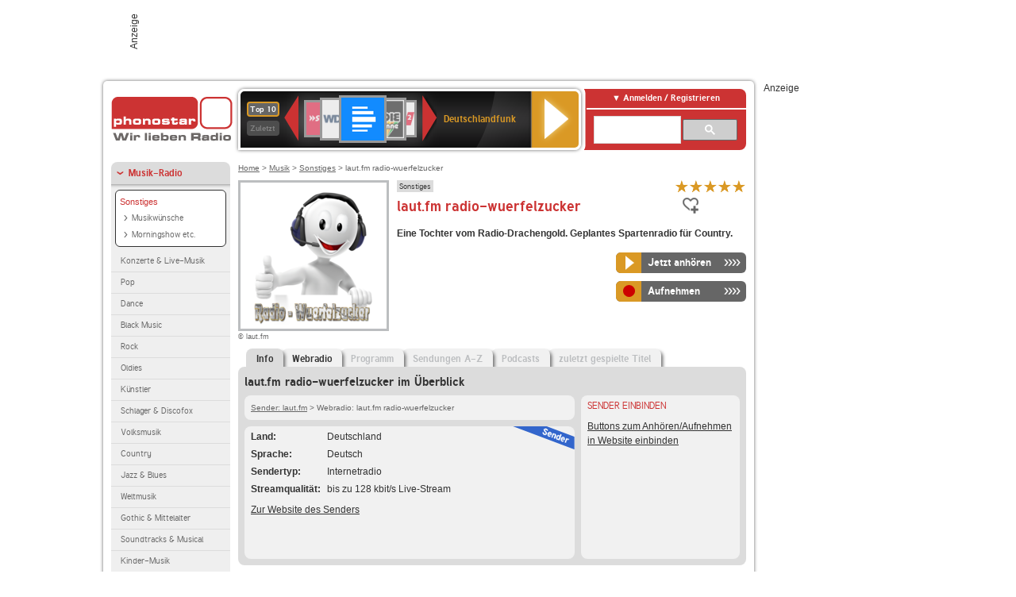

--- FILE ---
content_type: text/html; charset=utf-8
request_url: https://www.phonostar.de/radio/lautfm/radio-wuerfelzucker
body_size: 7506
content:
<!DOCTYPE html>
<!--[if lt IE 7]><html class="no-js lt-ie9 lt-ie8 lt-ie7"><![endif]-->
<!--[if IE 7]>   <html class="no-js lt-ie9 lt-ie8"><![endif]-->
<!--[if IE 8]>   <html class="no-js lt-ie9"><![endif]-->
<!--[if gt IE 8]><!--><html class="no-js"><!--<![endif]-->
<head>
  <title>laut.fm radio-wuerfelzucker  Stream live hören auf phonostar.de</title>
<meta name="description" content="laut.fm radio-wuerfelzucker Radio Stream live hören. Das laut.fm radio-wuerfelzucker Internetradio hören Sie im Live-Stream bei uns." />
<meta property="og:title" content="laut.fm radio-wuerfelzucker" />
<meta property="og:type" content="phonostar:radio_station" />
<meta property="og:url" content="https://www.phonostar.de/radio/lautfm/radio-wuerfelzucker" />
<meta property="og:image" content="https://www.phonostar.de//images/auto_created/lautfm_radio-wuerfelzucker54x54.png" />
<meta property="og:site_name" content="phonostar" />
<meta property="og:description" content="Eine Tochter vom Radio-Drachengold.
Geplantes Spartenradio für Country." />


  <meta name="viewport" content="width=device-width,initial-scale=1" />
  <meta property="fb:app_id" content="301099033252630" />
  <meta name="appstore:developer_url" content=https://www.phonostar.de style="user-select: auto;">
  <meta name="appstore:bundle_id" content="de.phonostar.magenta" style="user-select: auto;">
  <meta name="appstore:store_id" content="de.phonostar.magenta" style="user-select: auto;">

  <link rel="shortcut icon" href="/favicon.ico" />

  <meta name="csrf-param" content="authenticity_token" />
<meta name="csrf-token" content="rWqt9EpaG7NyyaSNTNF+M7tdd9SWLMpF+B+8hRS9szg8/GfwLMKMtdRqDsHGNzSRC6EfkUDFce2TjkRhung7hw==" />


  <link rel="stylesheet" media="screen" href="https://www.phonostar.de/assets/phonostar-9567a627717eb50801d9f7e411a6a17656bdd1a5fa25ce91d312fafc0f6a6448.css" />
<!--[if lte IE 9]>
<link rel="stylesheet" media="screen" href="https://www.phonostar.de/assets/phonostar_split2-ec96a505bd5ce1b4ffb7ae544808f2a00235095ddebc304e5adbda68a0ec65ed.css" />
<![endif]-->
  
  <script src="https://www.phonostar.de/assets/modernizr-a439f66b08f2fdb1e5f0fa0049da0231dba775277c4f5f41b2b3eaa6bdde4d27.js"></script>

    <script src="https://www.googletagmanager.com/gtag/js?id=UA-113856970-1" async="async"></script>
    <script>
      var gaProperty = 'UA-113856970-1';
      var disableStr = 'ga-disable-' + gaProperty;
      if (document.cookie.indexOf(disableStr + '=true') > -1) {
         window[disableStr] = true;
      }
      function gaOptout() {
         document.cookie = disableStr + '=true; expires=Thu, 31 Dec 2099 23:59:59 UTC; path=/';
         window[disableStr] = true;
         alert('Das Tracking ist jetzt deaktiviert');
      }
      (function(i,s,o,g,r,a,m){i['GoogleAnalyticsObject']=r;i[r]=i[r]||function(){
        (i[r].q=i[r].q||[]).push(arguments)},i[r].l=1*new Date();a=s.createElement(o),
         m=s.getElementsByTagName(o)[0];a.async=1;a.src=g;m.parentNode.insertBefore(a,m)
      })(window,document,'script','https://www.google-analytics.com/analytics.js','ga');

      ga('create', gaProperty, 'auto');
      ga('set', 'anonymizeIp', true);
      ga('send', 'pageview');
    </script>
    <script src="https://cdn.stroeerdigitalgroup.de/metatag/live/OMS_phonostar/metaTag.min.js" type="text/javascript" id='ads-src'></script>
</head>
<body>

<div id="page-wrapper">


      <div id="gpt_superbanner_wrapper">
        <div id="oms_gpt_superbanner" class="gpt-collapse-empty ad-banner"></div>
      </div>
     
<div id="oms_gpt_skyscraper" class="ad-sky"></div>

<div id="page">

<!--[if lt IE 8]>
<p class="browser-banner">
  Du nutzt einen <strong>veralteten</strong> Browser. Die volle Funktionalität kann nicht gewährleistet werden.<br />
  Für die bestmögliche Erfahrung dieser Website, aktualisiere bitte auf einen <a href="/browsers">modernen Browser</a>.
</p>
<![endif]-->

<header role="banner" class="page">
  <a rel="home" id="logo" href="/"></a>
    <div id="items-carousel"></div>

    <div class="right">
      <div class="js-radiocloud-top-menu">
          <a id="radiocloud-access-link" href="https://www.phonostar.de/radio/radioaufnehmen/radiocloud/login"><span>Anmelden / Registrieren</span></a>
<div class="radiocloud-access-dropdown">

    <span class="subheading">Anmelden</span>
    
<form novalidate="novalidate" class="small-signin-form" action="https://www.phonostar.de/radio/radioaufnehmen/radiocloud/login" accept-charset="UTF-8" method="post"><input name="utf8" type="hidden" value="&#x2713;" /><input type="hidden" name="authenticity_token" value="k6ywoUhPJkTxuKjihygLSibEk2J289951Ewilmd3i28COnqlLtexQlcbAq4NzkHoljj7J6AaZNG/3dpyybID0A==" />
  <fieldset class="inputs">
    <legend>Anmelden</legend>
    <ol>
      <li>
        <label for="top_menu_user_email">E-Mail</label>
        <input class="email" pattern="[^ @]+@[^ @]+\.[^ @]+" required="required" placeholder="E-Mail" type="text" name="user[email]" id="top_menu_user_email" />
</li>      <li>
        <label for="top_menu_user_password">Passwort</label>
        <input required="required" placeholder="Passwort" type="password" name="user[password]" id="top_menu_user_password" />
        <span class="lost-password"><a href="/radio/radioaufnehmen/radiocloud/passwort/neu">Passwort vergessen?</a></span>
</li></ol></fieldset>    <fieldset>
      <ol>
        <li>
          <div class="checkbox">
            <input name="user[remember_me]" type="hidden" value="0" /><input type="checkbox" value="1" name="user[remember_me]" id="top_menu_user_remember_me" />
            <label for="top_menu_user_remember_me">Angemeldet bleiben</label>
          </div>
</li></ol></fieldset>    <fieldset class="submit show-submit">
    <button name="button" type="submit" class="ui-button-arrow">Anmelden</button>
</fieldset></form>

    <hr>

    <span class="subheading"><a href="https://www.phonostar.de/radio/radioaufnehmen/radiocloud/registrieren">Du bist noch nicht registriert?</a></span>
    <p>
      Erstelle dein <em>kostenloses</em> phonostar-Konto!
      <br />
      Auf der <a href="https://www.phonostar.de/radio/radioaufnehmen/radiocloud/registrieren">Info-Seite</a> findest du alle Informationen zu "Mein phonostar".
</p>
</div>

      </div>
      <div class="mini-search-form cse-search-box" id="site-search"><div class="gcse-searchbox-only" data-resultsUrl="/radio/suchergebnisse" data-queryParameterName="q"></div></div>
      <span class="rounded"></span>
    </div>
</header>
<div id="side">
    <nav id="main">
    <ul>
    <li class="active first">
    <a class="active" href="/radio/musik">Musik-Radio</a>
        <ul data-toggler-text="[&quot;Mehr Genres&quot;,&quot;Weniger Genres&quot;]">
            <li class="first"><div class="rounded-nav-box selected-nav"><a class="active" href="/radio/musik/sonstiges/liste">Sonstiges</a><ul><li class="first"><a href="/radio/musik/musikwuensche/liste">Musikwünsche</a></li><li class="last"><a href="/radio/musik/morningshow-etc/liste">Morningshow etc.</a></li></ul></div><a href="/radio/musik/konzerte-live-musik/liste">Konzerte &amp; Live-Musik</a></li>
            <li class=""><a href="/radio/musik/pop/liste">Pop</a></li>
            <li class=""><a href="/radio/musik/dance/liste">Dance</a></li>
            <li class=""><a href="/radio/musik/black-music/liste">Black Music</a></li>
            <li class=""><a href="/radio/musik/rock/liste">Rock</a></li>
            <li class=""><a href="/radio/musik/oldies/liste">Oldies</a></li>
            <li class=""><a href="/radio/musik/kuenstler/liste">Künstler</a></li>
            <li class=""><a href="/radio/musik/schlager-discofox/liste">Schlager &amp; Discofox</a></li>
            <li class=""><a href="/radio/musik/volksmusik/liste">Volksmusik</a></li>
            <li class=""><a href="/radio/musik/country/liste">Country</a></li>
            <li class=""><a href="/radio/musik/jazz-blues/liste">Jazz &amp; Blues</a></li>
            <li class=""><a href="/radio/musik/weltmusik/liste">Weltmusik</a></li>
            <li class=""><a href="/radio/musik/gothic-mittelalter/liste">Gothic &amp; Mittelalter</a></li>
            <li class=""><a href="/radio/musik/soundtracks-musical/liste">Soundtracks &amp; Musical</a></li>
            <li class=""><a href="/radio/musik/kinder-musik/liste">Kinder-Musik</a></li>
            <li class="nav-more"><a href="/radio/musik/gay/liste">Gay</a></li>
            <li class="nav-more"><a href="/radio/musik/christliche-musik/liste">Christliche Musik</a></li>
            <li class="nav-more"><a href="/radio/musik/gospel/liste">Gospel</a></li>
            <li class="nav-more"><a href="/radio/musik/meditation-entspannung/liste">Meditation &amp; Entspannung</a></li>
            <li class="nav-more"><a href="/radio/musik/weihnachtsmusik/liste">Weihnachtsmusik</a></li>
            <li class="nav-more"><a href="/radio/musik/bunt-gemischt/liste">Bunt gemischt</a></li>
            <li class="active last nav-more"><a class="active" href="/radio/musik/sonstiges/liste">Sonstiges</a></li>
        </ul>
    </li>
    <li>
    <a href="/radio/hoerspiel">Hörspiele im Radio</a>
    </li>
    <li>
    <a href="/radio/wort-sport">Wort- &amp; Sport-Radio</a>
    </li>
    <li class="last">
    <a href="/radio/klassik">Klassik-Radio</a>
    </li>
</ul>
<ul>
    <li class="first">
    <a href="/radio/radiosender">Radiosender</a>
    </li>
    <li>
    <a href="/radio/radio-charts/topradios">Beliebteste Radios</a>
    </li>
    <li class="last">
    <a href="/radio/toppodcasts">Beliebteste Podcasts</a>
    </li>
</ul>



    <ul>
      <li class="first last">
        <a href="https://www.phonostar.de/radio/radioaufnehmen/radiocloud/registrieren">Mein phonostar</a>


      </li>
    </ul>
    <ul>
      <li class="first last">
      <a href="/radio/radioaufnehmen">Downloads</a>
      </li>
    </ul>
    <ul >
      <li class="last">
        <a href="/radio/hilfe">Hilfe &amp; Kontakt</a>
      </li>
     </ul>
      <ul class="last">
        <li class="last">
          <a href="/radio/newsletter">Newsletter</a>
        </li>
      </ul>
</nav>

<div id="elsewhere">
  <span>phonostar auf</span> <a class="facebook" rel="nofollow" target="_blank" href="https://www.facebook.com/phonostar">Facebook</a> <a class="twitter" rel="nofollow" target="_blank" href="https://twitter.com/phonostar">Twitter</a>
</div>


</div>

<div id="content" role="main">
  
  <nav id="breadcrumb"><a href="/">Home</a> &gt; <a href="/radio/musik">Musik</a> &gt; <a href="/radio/musik/sonstiges/liste">Sonstiges</a> &gt; laut.fm radio-wuerfelzucker</nav>


<section class="detail generic">

    <div class="detail-generic-top">
      <div class="detail-generic-top-left">

        <figure>
          <img width="184" height="184" alt="laut.fm-Logo" src="https://www.phonostar.de/images/auto_created/lautfm_radio-wuerfelzucker184x184.png" /><figcaption>&copy; laut.fm</figcaption>
        </figure>

      </div>

      <header>
          <hgroup>
              <h2><span><a title="Musik im Internetradio hörst du kostenlos auf phonostar.de" href="/radio/musik/sonstiges/liste">Sonstiges</a></span></h2>
              <h1>
                  laut.fm radio-wuerfelzucker
              </h1>
          </hgroup>

          <div class="right">
                <div itemscope itemtype="https://schema.org/MediaObject" class="review-aggregate">
    <meta itemprop="name" content="laut.fm radio-wuerfelzucker" />
  <div itemprop="aggregateRating" itemscope itemtype="https://schema.org/AggregateRating">
  <meta itemprop="ratingCount" content="1" />
  <meta itemprop="ratingValue" content="5.0" />
  </div>

<div class="ps-rater" data-ps-rater-hint="Klicken &amp; bewerten | 1 Stimmen bisher | Bewertung: 5.0" data-ps-rater-hint-ok="Vielen Dank, deine Stimme wurde gezählt!">

      <a class="ps-rater-item star" data-remote="true" rel="nofollow" data-method="post" href="/rating/channel/252294/1">Internetradio laut.fm radio-wuerfelzucker mit 1 bewerten</a>
      <a class="ps-rater-item star" data-remote="true" rel="nofollow" data-method="post" href="/rating/channel/252294/2">Internetradio laut.fm radio-wuerfelzucker mit 2 bewerten</a>
      <a class="ps-rater-item star" data-remote="true" rel="nofollow" data-method="post" href="/rating/channel/252294/3">Internetradio laut.fm radio-wuerfelzucker mit 3 bewerten</a>
      <a class="ps-rater-item star" data-remote="true" rel="nofollow" data-method="post" href="/rating/channel/252294/4">Internetradio laut.fm radio-wuerfelzucker mit 4 bewerten</a>
      <a class="ps-rater-item star" data-remote="true" rel="nofollow" data-method="post" href="/rating/channel/252294/5">Internetradio laut.fm radio-wuerfelzucker mit 5 bewerten</a>
</div>
  </div>

              <div class="button-favorites"><form data-remote-radiocloud="true" class="button_to" method="post" action="/radio/radioaufnehmen/radiocloud/favoriten/hinzufuegen/252294" data-remote="true"><input title="zu den Favoriten hinzufügen" class="fav-icon add-favorite" type="submit" value="" /><input type="hidden" name="authenticity_token" value="VSVzngoJM0it05SZpfBbQ6tvHKaE7X+Nn+hb4g6igg3Es7mabJGkTgtwPtUvFhHhG5N041IExCX0eaMGoGcKsg==" /></form></div>
              
          </div>
      </header>

      <div class="content">
          <p>
            <strong>Eine Tochter vom Radio-Drachengold.
Geplantes Spartenradio für Country.</strong>
</p>	  	                                          
            <div class="button-wrapper button-fixed-width">

              <div class="button-wrapper">
                <span class="multi-button-wrapper player-selection closed" data-ps-player-selection="{&quot;type&quot;:&quot;channel&quot;,&quot;for&quot;:&quot;listen&quot;,&quot;link&quot;:{&quot;online&quot;:[&quot;/online_player/channel/252294&quot;,{}],&quot;desktop&quot;:[&quot;psradio://%7CChannelId%7C252294&quot;,{}]}}" data-ps-channel-id="252294"><span class="ps-button-container ps-icon-button"><a title="laut.fm radio-wuerfelzucker Stream hören" target="blank" class="right-arrows ps-button" rel="nofollow" href="psradio://%7CChannelId%7C252294"><span class="icon-wrapper"><span class="icon btn-listen"></span></span><span class="text">Jetzt anhören</span></a></span><div class="multi-button-dropdown">
<ul>

  <li>
    <a class="option online" href="/online_player/channel/252294"><span></span>im Online-Player</a>
  </li>
  <li>
    <a class="option desktop" rel="nofollow" href="psradio://%7CChannelId%7C252294"><span></span>im phonostar-Player</a>
  </li>

  <li class="help">
    <a class="help-toggler">Was ist das?</a>
    <div class="help-box" data-position-offset="5 0">

        <span class="help-box-heading">Radio hören mit phonostar</span>
        <img width="115" height="78" src="https://www.phonostar.de/assets/help-layer_phonostarplayer-bcd871a85e99ee56607d87eb3b586368bb80451714f902e4087593d279871226.png" alt="Help layer phonostarplayer" />
        <span>Um Radio anzuhören, stehen dir bei phonostar zwei Möglichkeiten zur Verfügung: Entweder hörst du mit dem Online-Player direkt in deinem Browser, oder du nutzt den phonostar-Player. Der phonostar-Player ist eine kostenlose Software für PC und Mac, mit der du Radio unabhängig von deinem Browser finden, hören und sogar aufnehmen kannst.</span>
        <span class="last more"><b>&#8250;&#8250;&#8250;&#8250;</b> <a href="/radio/radioaufnehmen/phonostar-player">phonostar-Player gratis herunterladen</a></span>

      <a class="close-button">X</a>
    </div>
  </li>
</ul>
</div>
</span>
</div>                <span class="multi-button-wrapper closed"><span class="ps-button-container ps-icon-button"><a title="Aufnahme für laut.fm radio-wuerfelzucker in der Radio-Cloud einplanen" data-remote-dialog="custom-radiocloud-recording-dialog" data-remote-radiocloud="true" data-remote-radiocloud-skip-success-message="true" class="right-arrows ps-button" rel="nofollow" data-remote="true" href="/radio/lautfm/radio-wuerfelzucker/aufnehmen"><span class="icon-wrapper"><span class="icon btn-record"></span></span><span class="text">Aufnehmen</span></a></span></span>
</div>          
      </div>

    </div>

    <figure class="tabs">
        <div class="inner">
            <nav class="tabs">

              <ul>
                  <li class="tab-1 active">
                    <a data-remote="true" href="/radio/lautfm/radio-wuerfelzucker"><strong>Info</strong></a>
                  </li>
                  <li class="tab-2">
                    <a data-remote="true" href="/radio/lautfm/radio-wuerfelzucker/webradio">Webradio</a>
                  </li>
                  <li class="tab-3">
                    <a class="disabled" data-remote="true" href="/radio/lautfm/radio-wuerfelzucker/programm">Programm</a>
                  </li>
                  <li class="tab-4">
                    <a class="disabled" data-remote="true" href="/radio/lautfm/radio-wuerfelzucker/sendungen">Sendungen A-Z</a>
                  </li>
                  <li class="tab-5">
                    <a class="disabled" data-remote="true" href="/radio/lautfm/radio-wuerfelzucker/podcasts">Podcasts</a>
                  </li>
                  <li class="tab-6">
                    <a class="disabled" data-remote="true" href="/radio/lautfm/radio-wuerfelzucker/titel">zuletzt gespielte Titel</a>
                  </li>
              </ul>

            </nav>

            <div class="figure-content">
                <h2>laut.fm radio-wuerfelzucker im Überblick</h2>

<div class="two-column">
    <div class="column-left">

        <div class="secondary-box-wrapper">

            <div class="secondary-box space">
                <nav class="detail-crumb"><a href="/radio/lautfm">Sender: laut.fm</a> &gt; Webradio: laut.fm radio-wuerfelzucker</nav>
            </div>

            <div class="secondary-box last">

                <table class="info">
                            <tr>
            <td class="first">Land</td>
            <td>Deutschland</td>
        </tr>

                            <tr>
            <td class="first">Sprache</td>
            <td>Deutsch</td>
        </tr>

                            <tr>
            <td class="first">Sendertyp</td>
            <td>Internetradio</td>
        </tr>

                            <tr>
            <td class="first">Streamqualit&auml;t</td>
            <td>bis zu 128 kbit/s Live-Stream</td>
        </tr>

                </table>

                  <ul class="links">
                    <li><a target="_blank" rel="nofollow" href="http://www.laut.fm/">Zur Website des Senders</a></li>
                  </ul>

                <div class="badge channel-right type-badge">Radiosender</div>

            </div>

        </div>

    </div>

    <div class="column-right">

        <div class="secondary-box-wrapper">

            <div class="secondary-box last">
                <h3>Sender einbinden</h3>
                <a href="/developers?station=lautfm%2Fradio-wuerfelzucker">Buttons zum Anhören/Aufnehmen in Website einbinden</a>
            </div>

        </div>

    </div>

</div>

            </div>

        </div>
       
    </figure>

    <footer>
      <div class="slider-container slider-related">
        <div class="slider-header">
          <div class="slider-headline">
            <h2>Wer laut.fm radio-wuerfelzucker hört, hört auch</h2>
          </div>
          <small class="slider-page">Seite <span class="slider-page-current">1</span> von <span class="slider-page-total">5</span></small>
        </div>

        <a class="slider-prev disabled">Vorherige Seite</a>
        <div class="slider-content">
          <ul class="slider">
                <li>
                  <a href="/radio/absolutechillout"><img alt="Absolute Chillout-Logo" width="124" height="124" src="https://www.phonostar.de/images/auto_created/absolute_chillout124x124.png" /> <span class="ellipsis-multiline">Absolute Chillout</span></a>
                </li>
                <li>
                  <a href="/radio/thewolf"><img alt="The WOLF-Logo" width="124" height="124" src="https://www.phonostar.de/images/auto_created/THE_WOLF124x124.png" /> <span class="ellipsis-multiline">The WOLF</span></a>
                </li>
                <li>
                  <a href="/radio/radiobob/country"><img alt="RADIO BOB!-Logo" width="124" height="124" src="https://www.phonostar.de/images/auto_created/radio_bob_country124x124.png" /> <span class="ellipsis-multiline">RADIO BOB! Country</span></a>
                </li>
                <li>
                  <a href="/radio/lautfm/countrymusicnewsinternational"><img alt="laut.fm-Logo" width="124" height="124" src="https://www.phonostar.de/images/auto_created/lautfm_countrymusicnewsinternational124x124.png" /> <span class="ellipsis-multiline">laut.fm countrymusicnewsinternational</span></a>
                </li>
                <li>
                  <a href="/radio/rockantenne/countryantenne"><img alt="ROCK ANTENNE-Logo" width="124" height="124" src="https://www.phonostar.de/images/auto_created/rock_antenne_country2124x124.png" /> <span class="ellipsis-multiline">ROCK ANTENNE COUNTRY ANTENNE</span></a>
                </li>
                <li>
                  <a href="/radio/lautfm/teufel-stein"><img alt="laut.fm-Logo" width="124" height="124" src="https://www.phonostar.de/images/auto_created/lautfm_teufel-stein124x124.png" /> <span class="ellipsis-multiline">laut.fm teufel-stein</span></a>
                </li>
                <li>
                  <a href="/radio/lautfm/route81"><img alt="laut.fm-Logo" width="124" height="124" src="https://www.phonostar.de/images/auto_created/lautfm_route81124x124.png" /> <span class="ellipsis-multiline">laut.fm route81</span></a>
                </li>
                <li>
                  <a href="/radio/lautfm/soundofmagicmelodys"><img alt="laut.fm-Logo" width="124" height="124" src="https://www.phonostar.de/images/auto_created/lautfm_sound_of_magic_melodys124x124.png" /> <span class="ellipsis-multiline">laut.fm sound_of_magic_melodys</span></a>
                </li>
                <li>
                  <a href="/radio/lautfm/nashville"><img alt="laut.fm-Logo" width="124" height="124" src="https://www.phonostar.de/images/auto_created/lautfm_nashville124x124.png" /> <span class="ellipsis-multiline">laut.fm nashville</span></a>
                </li>
                <li>
                  <a href="/radio/country-radio"><img alt="Country-Radio-Logo" width="124" height="124" src="https://www.phonostar.de/images/auto_created/Country_Radio_eu124x124.png" /> <span class="ellipsis-multiline">Country-Radio</span></a>
                </li>
                <li>
                  <a href="/radio/bayern1"><img alt="Bayern 1-Logo" width="124" height="124" src="https://www.phonostar.de/images/auto_created/bayern1_4124x124.png" /> <span class="ellipsis-multiline">Bayern 1</span></a>
                </li>
                <li>
                  <a href="/radio/rautemusik/country"><img alt="#Musik-Logo" width="124" height="124" src="https://www.phonostar.de/images/auto_created/rautemusik_Country3124x124.png" /> <span class="ellipsis-multiline">#Musik COUNTRY</span></a>
                </li>
                <li>
                  <a href="/radio/countrymusic24"><img alt="Countrymusic24-Logo" width="124" height="124" src="https://www.phonostar.de/images/auto_created/countrymusic24124x124.png" /> <span class="ellipsis-multiline">Countrymusic24</span></a>
                </li>
                <li>
                  <a href="/radio/oe1"><img alt="Ö1-Logo" width="124" height="124" src="https://www.phonostar.de/images/auto_created/oe1_3124x124.png" /> <span class="ellipsis-multiline">Ö1</span></a>
                </li>
                <li>
                  <a href="/radio/radiobob/rocktschleswigholstein"><img alt="RADIO BOB!-Logo" width="124" height="124" src="https://www.phonostar.de/images/auto_created/radio_bob_schleswighol6124x124.png" /> <span class="ellipsis-multiline">RADIO BOB! rockt Schleswig-Holstein</span></a>
                </li>
                <li>
                  <a href="/radio/mdrjump"><img alt="MDR JUMP-Logo" width="124" height="124" src="https://www.phonostar.de/images/auto_created/MDR_JUMP3124x124.png" /> <span class="ellipsis-multiline">MDR JUMP</span></a>
                </li>
                <li>
                  <a href="/radio/mdraktuell"><img alt="MDR AKTUELL-Logo" width="124" height="124" src="https://www.phonostar.de/images/auto_created/mdr_aktuell4124x124.png" /> <span class="ellipsis-multiline">MDR AKTUELL</span></a>
                </li>
                <li>
                  <a href="/radio/wdr5"><img alt="WDR 5-Logo" width="124" height="124" src="https://www.phonostar.de/images/auto_created/wdr5_4124x124.png" /> <span class="ellipsis-multiline">WDR 5</span></a>
                </li>
                <li>
                  <a href="/radio/ndrkultur"><img alt="NDR Kultur-Logo" width="124" height="124" src="https://www.phonostar.de/images/auto_created/NDR_Kultur3124x124.png" /> <span class="ellipsis-multiline">NDR Kultur</span></a>
                </li>
                <li>
                  <a href="/radio/deutschlandfunk"><img alt="Deutschlandfunk-Logo" width="124" height="124" src="https://www.phonostar.de/images/auto_created/Deutschlandfunk2124x124.png" /> <span class="ellipsis-multiline">Deutschlandfunk</span></a>
                </li>
            
          </ul>
        </div>
        <a class="slider-next disabled">N&auml;chste Seite</a>
      </div>


    </footer>

</section>


  <div id='ps_explanation_box' style="margin-top: 25px;">
    
  </div>
</div>
<div id="oms_gpt_billboard" class="gpt-collapse-empty ad-billboard"></div>
</div>
<footer class="page">
    <span class="center">Dein Internetradio-Portal&nbsp;&nbsp;:&nbsp;&nbsp;<a href="/sitemap">Sitemap</a>&nbsp;&nbsp;|&nbsp;&nbsp;<a href="/radio/hilfe/kontakt">Kontakt</a>&nbsp;&nbsp;|&nbsp;&nbsp;<a href="/impressum">Impressum</a>&nbsp;&nbsp;|&nbsp;&nbsp;<a href="/datenschutz">Datenschutz</a>&nbsp;&nbsp;|&nbsp;&nbsp;<a href="/developers">Entwickler</a>&nbsp;&nbsp;|&nbsp;&nbsp;<a href="/download/docs/radio_player_manual/home.htm">Handbuch phonostar-Player</a>&nbsp;&nbsp;|&nbsp;&nbsp;<a href="/download/docs/radio_app_manual/index.htm">Handbuch phonostar Radio-App</a>&nbsp;&nbsp;|&nbsp;&nbsp;<a href="/radio/radioaufnehmen/phonostar-player">Radioplayer für Windows</a>&nbsp;&nbsp;|&nbsp;&nbsp;<a href="https://play.google.com/store/apps/details?id=de.phonostar.player">Radioplayer für Android</a>&nbsp;&nbsp;|&nbsp;&nbsp;<a href="https://play.google.com/store/apps/details?id=de.phonostar.androidtv">Radioplayer für Android TV</a>&nbsp;&nbsp;|&nbsp;&nbsp;<a href="https://itunes.apple.com/de/app/phonostar-radio-app/id407975091">Radioplayer für iOS</a>&nbsp;&nbsp;|&nbsp;&nbsp;<a href="https://apps.apple.com/de/app/smarttv-radio-app/id1644721831">Radioplayer für Apple TV</a>&nbsp;&nbsp;|&nbsp;&nbsp;<a href="" onclick="window._sp_.gdpr.loadPrivacyManagerModal(537920); return false;">GDPR-Einstellungen ändern</a>&nbsp;&nbsp;|&nbsp;&nbsp;© phonostar GmbH 2024</span>
</footer>
</div>
  <script src="//data-17a9ad77d6.phonostar.de/iomm/latest/bootstrap/stub.js" type="text/javascript"></script><script type="text/javascript">
      IOMm('configure', { st: 'phonosta', dn: 'data-17a9ad77d6.phonostar.de', mh: 5 });
      IOMm('pageview', { cp: 'DE_SENDER_INFO' })
    </script><script src="//data-17a9ad77d6.phonostar.de/iomm/latest/manager/base/es5/bundle.js"></script>

<div id="oms_gpt_outofpage" data-gpt-display-slot></div>

<div id="fb-root"></div>
<script>var rmsi_site='pn.phonostar.de',rmsi_zone='entertainment',_psOmsAdsPageLayout='website',omsv_centered=true</script>
<script src="https://www.phonostar.de/assets/phonostar-4ae707fb960d4537b93c7d1898b96187530a67d53cf586d905bae3e5f38b0ebb.js"></script>
<script>$.extend(true,$.PS,{"user":{"hasPlusPlan":false,"adFree":false}})</script>


<script id="ajax_signin_form_template" type="text/html">

<form novalidate="novalidate" class="small-signin-form js-signin-form" data-with-credentials="true" data-ps-loading-overlay=".ps-ui-signin-dialog" action="https://www.phonostar.de/radio/radioaufnehmen/radiocloud/login" accept-charset="UTF-8" data-remote="true" method="post"><input name="utf8" type="hidden" value="&#x2713;" />
  <fieldset class="inputs">
    <legend>Anmelden</legend>
    <ol>
      <li>
        <label for="dialog_user_email">E-Mail</label>
        <input class="email" pattern="[^ @]+@[^ @]+\.[^ @]+" required="required" placeholder="E-Mail" type="text" name="user[email]" id="dialog_user_email" />
</li>      <li>
        <label for="dialog_user_password">Passwort</label>
        <input required="required" placeholder="Passwort" type="password" name="user[password]" id="dialog_user_password" />
        <span class="lost-password"><a href="/radio/radioaufnehmen/radiocloud/passwort/neu">Passwort vergessen?</a></span>
          <span class="lost-password"><a class="lost-password" href="https://www.phonostar.de/radio/radioaufnehmen/radiocloud/registrieren">kostenloses Konto erstellen</a></span>
</li></ol></fieldset>    <fieldset>
      <ol>
        <li>
          <div class="checkbox">
            <input name="user[remember_me]" type="hidden" value="0" /><input type="checkbox" value="1" name="user[remember_me]" id="dialog_user_remember_me" />
            <label for="dialog_user_remember_me">Angemeldet bleiben</label>
          </div>
</li></ol></fieldset>    <fieldset class="submit ">
    <button name="button" type="submit" class="ui-button-arrow">Anmelden</button>
</fieldset></form>

</script>

</body>
</html>
